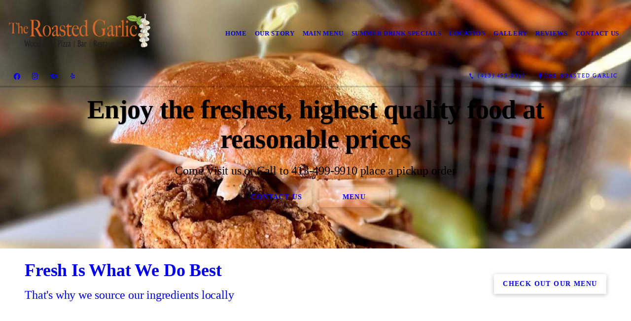

--- FILE ---
content_type: text/html; charset=UTF-8
request_url: http://theroastedgarlic.com/
body_size: 6482
content:
<!DOCTYPE html>
<!DOCTYPE html PUBLIC "-//W3C//DTD HTML 4.01 Transitional//EN" "http://www.w3.org/TR/html4/loose.dtd">

<html lang="en" class="ts_v3 charlotte_theme tsTheme_17 luna_theme unknown-os" ng-app="themeApp" >
<head>
	<meta http-equiv="Content-Type" content="text/html; charset=utf-8">
    <meta http-equiv="X-UA-Compatible" content="IE=Edge">
    <meta name="viewport" content="width=device-width, initial-scale=1.0, user-scalable=no" />
    <title>The Roasted Garlic | Pittsfield, MA</title>

    <!-- preconnecting / preloading -->
    <link rel="preconnect" as="style" id="jquery-ui-css-preload" href="//ajax.googleapis.com/ajax/libs/jqueryui/1.11.2/themes/smoothness/jquery-ui.min.css?ver=248_11" crossorigin/>
    <!-- end of preconnecting / preloading -->

    <!-- links to styles -->
    <link rel="stylesheet" id="jquery-ui-css"  href="//ajax.googleapis.com/ajax/libs/jqueryui/1.11.2/themes/smoothness/jquery-ui.min.css?ver=248_11" type="text/css" media="all" />


    <!-- from beacon-easton theme definition front_actions() -->
    <link rel="preconnect" id="Source-Sans-Pro-css-preconnect" href="https://fonts.googleapis.com/css?family=Source+Sans+Pro%3A400%2C700&#038;ver=248_11" />
<link rel="stylesheet" id="Source-Sans-Pro-css" href="https://fonts.googleapis.com/css?family=Source+Sans+Pro%3A400%2C700&#038;ver=248_11" type="text/css" media="all"/>
<link rel="stylesheet" id="theme-css" href="http://theroastedgarlic.com/cms_websites/css/dist/beacon-theme_charlotte/theme.css?ver=1" type="text/css" media="all and (min-width:0px)"/>
<link rel="stylesheet" id="customize-css" href="http://theroastedgarlic.com/cms_websites/cms_theme_custom_css.php?ver=248_11" type="text/css" media="all"/>
<!-- from _the_list -->

    <!-- general links to JS for all themes-->
    <!-- <script type="text/javascript" src="http://code.jquery.com/jquery-1.12.4.min.js"></script> -->
    <!-- <script type="text/javascript" src="http://code.jquery.com/jquery-migrate-1.4.1.min.js"></script> -->
    <!-- <script type="text/javascript" src="http://tsm-js.s3.amazonaws.com/jquery.validate.js?ver=248_11"></script> -->
    <!-- <script type="text/javascript" src="http://ajax.googleapis.com/ajax/libs/jqueryui/1.11.2/jquery-ui.min.js?ver=248_11"></script> -->
    <!-- from current/wp-content/themes/tsm-theme-1/plugins/_the_list/_the_list.php -->
    <!-- <script type="text/javascript" src="http://tsm-js.s3.amazonaws.com/jquery.sonar.min.js?ver=248_11"></script> -->
    <!-- <script type="text/javascript" src="http://theroastedgarlic.com/wp-content/themes/beacon-easton/js/nwmatcher.js"></script> -->
    <!-- <script type="text/javascript" src="http://theroastedgarlic.com/wp-content/themes/beacon-easton/js/modernizr-custom-11917.js"></script> -->

    <script type="text/javascript" src="http://theroastedgarlic.com/cms_websites/js/dist/shared/external/scripts.min.js"></script>

<script type="text/javascript" src="http://theroastedgarlic.com/cms_websites/tools/AdminBarAnalytics/js/external-tracking.min.js"></script>
<link rel="shortcut icon" sizes="16x16 32x32 64x64" href="/cms_websites/img/tsm-favicon.ico">
<meta property="og:image" content="/files/2021/04/sam.jpg"/>
<meta property="og:image" content="/files/2021/04/menu.png"/>
<meta property="og:image" content="/files/2021/04/food14.png"/>
<meta property="og:image" content="/files/2021/04/food.png"/>
<meta property="og:image" content="/files/2021/04/Foodgarlic.png"/>
<meta property="og:image" content="/files/2021/04/sammy.jpg"/>
<meta property="og:title" content="The Roasted Garlic | Pittsfield, MA"/>
<meta property="og:site_name" content="The Roasted Garlic"/>
<meta property="og:type" content="website"/>
<meta property="og:url" content="http://theroastedgarlic.com"/>
<meta property="og:description" content="The Roasted Garlic | Pittsfield, MA"/>
<meta name="description" itemprop="description" content="The Roasted Garlic | Pittsfield, MA" />
<link rel="canonical" href="http://theroastedgarlic.com" />
<link rel="stylesheet" id="custom-css-css" href="http://theroastedgarlic.com/cms_websites/cms_custom_css.php?ver=248_11" type="text/css" media="all"/>
<script>
jQuery(document).ready(function(){
jQuery("#access").prepend("<div id='cta'><span style='background-color:#fff;'>WE DO NOT TAKE RESERVATIONS</span></div>");});</script>
<script type="text/javascript">
//<![CDATA[
    var b2b = {
        'isTestingUser' : 0,
        'tag':'248_11',
        'theme': 'beacon-theme_charlotte',
        'blog_id': '',
        'website_id': 41822,
        'CID':'', // later
        'gaId':'UA-56060148-154',
        'page_type': '',
        'isPage': '',
        'post_id': '466495',
        'home_url':'http://theroastedgarlic.com',
        'admin_url':'',
        'plugins_url':'',
        'basename':'index.php',
        'isMobile':0,
        'isTablet':0,
        'isFrontPage': 1,
        'isPost':0,
        'isSuperAdmin':0,
        'isBeacon':1,
        'isB2Badmin':0,
        'hasStore':0,
        'primary_menu': 0 ,
        'qstr':[],
        'containerClasses':{},
        'post_password_required':0,
        'onFly':0
    };
//]]>
</script>
    <script type="text/javascript">
				window.b2b = window.b2b || {};
				window.b2b.GA = {"accounts":["UA-56060148-154","UA-26792682-1"]};
		</script>
<script type="text/javascript">
    var analyticsFileTypes = [''];
    var analyticsSnippet = 'enabled';
</script>

<script type="text/javascript">
    var _gaq = _gaq || [];
    _gaq.push(['_setAccount', 'UA-56060148-154']);
    _gaq.push(['_addDevId', 'i9k95']); // Google Analyticator App ID with Google
    _gaq.push(['_setCampaignCookieTimeout', 0]);

    _gaq.push(['_trackPageview']);

    _gaq.push(['_setAccount', 'UA-26792682-1']);
_gaq.push(['_setCampaignCookieTimeout', 0]);
_gaq.push(['_trackPageview']);

    (function() {
        var ga = document.createElement('script'); ga.type = 'text/javascript'; ga.async = true;
        ga.src = ('https:' == document.location.protocol ? 'https://ssl' : 'http://www') + '.google-analytics.com/ga.js';
        var s = document.getElementsByTagName('script')[0]; s.parentNode.insertBefore(ga, s);
    })();
</script>

        <!-- Master Google tag (gtag.js) -->
            <script async src="https://www.googletagmanager.com/gtag/js?id=G-PF8RFHR03F"></script>
            <script>
            window.dataLayer = window.dataLayer || [];
            function gtag(){dataLayer.push(arguments);}
            gtag('js', new Date());
            gtag('config', 'G-PF8RFHR03F');
        </script>


            <!-- Ga4 Script-->
            <!-- Elapsed Time: 0.0025620460510254s -->
            <script async src="https://www.googletagmanager.com/gtag/js?id=G-WTX2WSEWRV"></script>
            <script> window.dataLayer = window.dataLayer || []; function gtag(){dataLayer.push(arguments);} gtag('js', new Date()); gtag('config', 'G-WTX2WSEWRV'); </script>


        <!-- Custom CTC & CTD events -->
        <script>
            document.addEventListener('DOMContentLoaded', function () {
                document.querySelectorAll("a[href^='tel']").forEach(function(el){
                    el.addEventListener('click', function (event) {
                        gtag('event', 'call_click');
                    });
                });
                document.querySelectorAll("a[href^='https://maps.google.com/maps']").forEach(function(el){
                    el.addEventListener('click', function (event) {
                        gtag('event', 'directions_click');
                    });
                });
            }, false);
        </script>

</head>
<body id="top"class=" home page page-id-466495 page-template-default ve-iframe beacon unknown">
<div id="wrapper" class="tsW">
    <header class="tsH expand">
        <div class="tsH_wrp">
            
<div id='_the_logo' class='_is_plugin header-logo' slug='_the_logo' data-extra-args='{"section":"header"}'>
<h2 class='logo logo-v2'>
<div data-numslots="1" class="logo-variation logo-variation-header"><div  class="logo-slot pct100 slot_0 slot-type-image align-left"><a class="ve_no_url" href="http://theroastedgarlic.com" title="The Roasted Garlic" rel="home"><img  src="/files/2021/04/color-logo3.png" /></a></div></div><div data-numslots="1" class="logo-variation logo-variation-mobile"><div  class="logo-slot pct100 slot_0 slot-type-image align-center"><a class="ve_no_url" href="http://theroastedgarlic.com" title="The Roasted Garlic" rel="home"><img  src="/files/2021/04/color-logo3.png" /></a></div></div>
</h2></div>
            <div id="access" class="original_access">
                <div class="menu align-right">
            <ul id="menu-primary-menu" rel="dennis" class="sf-menu sf-menu_bg"><li class=" menu-item menu-item-509545 menu-item-object-page menu-item-type- current-menu-item current_page_item page_item page-item-466495" id="menu-item-509545"><a href="http://theroastedgarlic.com/">Home</a></li><li class=" menu-item menu-item-509550 menu-item-object-page menu-item-type-post_type " id="menu-item-509550"><a href="http://theroastedgarlic.com/our-story/">Our Story</a></li><li class=" menu-item menu-item-615094 menu-item-object-page menu-item-type-post_type " id="menu-item-615094"><a href="http://theroastedgarlic.com/menu/">Main Menu</a></li><li class=" menu-item menu-item-930365 menu-item-object-custom menu-item-type-custom " id="menu-item-930365"><a href="/files/2025/07/Beige-Blue-Handdrawn-Organic-Party-Menu.pdf-1.pdf" target="_blank">Summer Drink Specials</a></li><li class=" menu-item menu-item-509551 menu-item-object-page menu-item-type-post_type " id="menu-item-509551"><a href="http://theroastedgarlic.com/location/">Location</a></li><li class=" menu-item menu-item-509552 menu-item-object-page menu-item-type-post_type " id="menu-item-509552"><a href="http://theroastedgarlic.com/gallery/">Gallery</a></li><li class=" menu-item menu-item-509553 menu-item-object-page menu-item-type-post_type " id="menu-item-509553"><a href="http://theroastedgarlic.com/reviews/">Reviews</a></li><li class=" menu-item menu-item-509554 menu-item-object-page menu-item-type-post_type " id="menu-item-509554"><a href="http://theroastedgarlic.com/contact-us/">Contact Us</a></li></ul>
        </div>            </div>

            <button type="button" class="tsC_open tsH_navTrig trigger" data-target="tsM" title="Open Menu"></button>
        </div>

        <div class="tsSC transition tsflex " >
            <ul class="social-media-links"><li class="facebook"><a href="http://www.facebook.com/Theroastedgarlic/" title="Facebook" target="_blank" ></a></li><li class="instagram"><a href="http://instagram.com/theroastedgarlic/?hl=en" title="Instagram" target="_blank" ></a></li><li class="custom-social-1"><a href="https://www.tripadvisor.com/Restaurant_Review-g41769-d6872134-Reviews-The_Roasted_Garlic-Pittsfield_Massachusetts.html" title="TripAdvisor" target="_blank" ></a></li><li class="custom-social-2"><a href="https://www.yelp.com/biz/the-roasted-garlic-pittsfield" title="Yelp" target="_blank" ></a></li></ul>
<aside class="tsCntct "><ul class="tsCntct_list transition"><li class="tsPhone "><a href="tel:(413) 499-9910" data-icon="A" title="(413) 499-9910" class="primary tsC_Btn tsHidden"><span> </b>(413) 499-9910</span></a></li><li class="tsAddress tsi-address "><a href="https://maps.google.com/maps?daddr=483 West Housatonic Street, Rte 20, Pittsfield, MA 01201" data-icon="M" title="https://maps.google.com/maps?daddr=483 West Housatonic Street, Rte 20, Pittsfield, MA 01201" target="_blank" class="primary tsC_Btn">The Roasted Garlic</a></li></ul></aside>
        </div>

        
    </header>

    <main class="tsC  ">
<div class='full_width_content section_content content_bg wrp_color_bg'><div class='section w1060'><!-- Start block charlotte_parallax_1 -->
<!-- charlotte_parallax_1 new RENDER -->
<section id='section_1'
            class='tsB tsT_parallax p1 promo_colors nCol tsX no_sizing large tsD_dl not_well '>

<article id='a3-1' class='tsI transition item_1 animate txt_center yImg yLks yHds yOvr'>
                <div class='tsX tsXa' style='' data-jarallax data-speed='0.2' data-img-position='50% 50%'>
                    <img class='jarallax-img' src='/files/2021/04/sam.jpg?w=1600&a=t'/>
                </div>
                <div class='tsX tsXb' ></div><div class='tsI_wrp' ><div class='tsI_cptn'>
                 <div class='tsI_txt'>
<header class='tsI_hds '>
<H1 class='tsI_hd'><br/>Enjoy the freshest, highest quality food at reasonable prices</H1>
<h2 class='tsI_sh'>Come Visit us or Call to 413-499-9910 place a pickup order</h2>
</header><div class='tsI_btn_promo_wrp'>
                        <a href='/contact-us/' target='_self' class='tsI_btn  btn_1 btn_md transition'> Contact Us</a> <a href='/menu/' target='_self' class='tsI_btn  btn_1 btn_p2 btn_md transition'>Menu</a>
                    </div></div></div></div></article></section>
<!-- end of charlotte_parallax_1 new RENDER --><!-- End block --><!-- Start block charlotte_banner_1 -->
<!-- charlotte_banner_1 new RENDER -->
<section id='section_2'
            class='tsB tsT_banner b1 promo_colors widescreen_2-4_1 large  not_well nCol'>
<div class='tsR'>
<article id='b1-1' class='tsI item_1 animate txt_left nHero yHds nImg yOvr'
                 data-aos='fade-up' data-aos-once='true'>
                <div class='tsX tsXa' style=''>
                </div>
                <div class='tsX tsXb' style=''></div><a class='tsI_wrp' href='/menu/' target='_self' ><div class='tsI_cptn'>
                 <div class='tsI_txt'>
<header class='tsI_hds '>
<h2 class='tsI_hd'>Fresh Is What We Do Best</h2>
<h2 class='tsI_sh'>That&#39;s why we source our ingredients locally</h2>
</header><div class='tsI_btn_wrp'><div class='tsI_btn btn_1  btn_md transition'> Check Out Our Menu</div></div></div></div></a></article></div></section>
<!-- end of charlotte_banner_1 new RENDER --><!-- End block --><!-- Start block charlotte_article_3 -->
<!-- charlotte_article_3 new RENDER -->
<section id='section_3'
            class='tsB tsT_article a3 tsflex col_1 no_sizing large not_well tsD_banner'>
<div class='tsR'>

<article class='tsI item_1 mod_center yHero nImg yHds nDsc yHd nShd nLk nAct' data-aos='fade-up' data-aos-once='true' ><div class='tsI_wrp' ><div class='tsI_txt_wrp'><div class='tsI_txt'>
<header class='tsI_hds '>
<h2 class='tsI_hd'><marquee> A Roasted Garlic Gift Card makes the Perfect Gift this Holiday Season. Call or Visit to Purchase </marquee></h2>
</header></div></div></div></article></div></section>
<!-- end of charlotte_article_3 new RENDER --><!-- End block --><!-- Start block charlotte_article_1 -->
<!-- charlotte_article_1 new RENDER -->
<section id='section_4'
            class='tsB tsT_article a1 tsflex col_1 square_1_1 large not_well '>
<div class='tsR'>

<article class='tsI item_1 center nHero nImg yHds yDsc yHd yShd nLk' data-aos='fade-up' data-aos-once='true' ><div class='tsI_wrp' ><div class='tsI_txt'>
<header class='tsI_hds '>
<h2 class='tsI_hd'>Local | Fresh | Fun</h2>
<h2 class='tsI_sh'>It&#39;s always a great time at The Roasted Garlic</h2>
</header>
<div class='tsI_dsc_wrp '><div class='tsI_dsc'><p>If you&#39;ve been looking for a great local restaurant in the Pittsfield, MA area, The Roasted Garlic is the place for you. With new specials nearly every day, signature craft cocktails and a menu full of classic favorites, there&#39;s something here for everyone. Our bar is also the perfect place to grab a drink after work or take a date for a casual night out.<br><br>Everyone is welcome here, and our staff will strive to make you feel that way. Visit us tonight to discover what all the fuss is about.</p></div></div></div></div></article></div></section>
<!-- end of charlotte_article_1 new RENDER --><!-- End block --><!-- Start block charlotte_article_1 -->
<!-- charlotte_article_1 new RENDER -->
<section id='section_5'
            class='tsB tsT_article a1 tsflex col_4 square_1_1 small xsmall not_well tsD_iconfeature2'>
<div class='tsR'>

<article class='tsI item_1 center nHero yImg yHds nDsc yHd yShd yLk' data-aos='fade-up' data-aos-once='true' ><a class='tsI_wrp' href='/menu/' target='_self' ><figure class='tsI_img theframe imgtag imgbase ' data-image='/files/2021/04/menu.png?1:1&a=t' data-alt='Menu'></figure><div class='tsI_txt'>
<header class='tsI_hds '>
<h5 class='tsI_hd'>Menu</h5>
<h5 class='tsI_sh'>Everything on our menu is fresh and made in-house.</h5>
</header></div></a></article>
<article class='tsI item_2 center nHero yImg yHds nDsc yHd yShd yLk' data-aos='fade-up' data-aos-once='true' ><a class='tsI_wrp' href='/our-story/' target='_self' ><figure class='tsI_img theframe imgtag imgbase ' data-image='/files/2021/04/food14.png?1:1&a=t' data-alt='Our Story'></figure><div class='tsI_txt'>
<header class='tsI_hds '>
<h5 class='tsI_hd'>Our Story</h5>
<h5 class='tsI_sh'>Learn how our restaurant got its start.</h5>
</header></div></a></article>
<article class='tsI item_3 center nHero yImg yHds nDsc yHd yShd yLk' data-aos='fade-up' data-aos-once='true' ><a class='tsI_wrp' href='/location/' target='_self' ><figure class='tsI_img theframe imgtag imgbase ' data-image='/files/2021/04/food.png?1:1&a=t' data-alt='Location'></figure><div class='tsI_txt'>
<header class='tsI_hds '>
<h5 class='tsI_hd'>Location</h5>
<h5 class='tsI_sh'>We&#39;re conveniently located in Pittsfield, MA.</h5>
</header></div></a></article>
<article class='tsI item_4 center nHero yImg yHds nDsc yHd yShd yLk' data-aos='fade-up' data-aos-once='true' ><a class='tsI_wrp' href='/gallery/' target='_self' ><figure class='tsI_img theframe imgtag imgbase ' data-image='/files/2021/04/Foodgarlic.png?1:1&a=t' data-alt='Gallery'></figure><div class='tsI_txt'>
<header class='tsI_hds '>
<h5 class='tsI_hd'>Gallery</h5>
<h5 class='tsI_sh'>Get an idea for our vibes and our food.</h5>
</header></div></a></article></div></section>
<!-- end of charlotte_article_1 new RENDER --><!-- End block --><!-- Start block charlotte_article_1 -->
<!-- charlotte_article_1 new RENDER -->
<section id='section_6'
            class='tsB tsT_article a1 tsflex col_2 square_1_1 medium not_well tsD_split1'>
<div class='tsR'>

<article class='tsI item_1 center nHero nImg yHds yDsc nHd yShd nLk' data-aos='fade-up' data-aos-once='true' ><div class='tsI_wrp' ><div class='tsI_txt'>
<header class='tsI_hds '>
<h3 class='tsI_sh'>Find everything you want in a local restaurant</h3>
</header>
<div class='tsI_dsc_wrp '><div class='tsI_dsc'><p>Why should you stop by our restaurant?</p></div></div></div></div></article>
<article class='tsI item_2 center nHero nImg nHds yDsc nHd nShd nLk' data-aos='fade-up' data-aos-once='true' ><div class='tsI_wrp' ><div class='tsI_txt'>
<header class='tsI_hds '>
</header>
<div class='tsI_dsc_wrp '><div class='tsI_dsc'><p>When you visit us, you can:<br><br><ul class="listOne"><li>Get drinks out with friends</li><li>Take home dinner to your family</li><li>Indulge in a homemade dessert</li></ul><br><br>Once you try our food, you&#39;ll want to come back again and again. Get a delicious meal when you visit us today.</p></div></div></div></div></article></div></section>
<!-- end of charlotte_article_1 new RENDER --><!-- End block --><!-- Start block charlotte_sec_start -->
<!-- charlotte_sec_start new RENDER --><div id='sec_7' class='tsB tsT_sec   dBkg nPara'><div class='tsXa'></div>
                    <div class='tsXb' style='background-color: var(--promo3);'></div>
                    <style>
                        .tsT_sec#sec_7 .tsXa{opacity:0.2;}
                        @media only screen and (min-width: 851px) {
                        .tsT_sec#sec_7 .tsXa{
                            background-image:url("/files/2021/04/sammy.jpg?w=1600&a=t");
                            background-image: -webkit-image-set( url("/files/2021/04/sammy.jpg?w=1600&a=t") 1x, url("/files/2021/04/sammy.jpg?w=2880&a=t") 2x );
                            background-image: image-set( url("/files/2021/04/sammy.jpg?w=1600&a=t") 1x, url("/files/2021/04/sammy.jpg?w=2880&a=t") 2x );
                            }
                        }
                        @media only screen and (min-width: 481px) and (max-width: 850px) {
                        .tsT_sec#sec_7 .tsXa{
                            background-image:url("/files/2021/04/sammy.jpg?w=850&a=t");
                            }
                        }
                        @media only screen and (max-width: 480px) {
                        .tsT_sec#sec_7 .tsXa{
                            background-image:url("/files/2021/04/sammy.jpg?h=720&a=t");
                            }
                        }
                    </style>
                    <!-- End block --><!-- Start block charlotte_article_1 -->
<!-- charlotte_article_1 new RENDER -->
<section id='section_8'
            class='tsB tsT_article a1 tsflex col_2 square_1_1 medium not_well tsD_white tsD_content2'>
<div class='tsR'>

<article class='tsI item_1 center nHero nImg yHds yDsc yHd nShd nLk' data-aos='fade-up' data-aos-once='true' ><div class='tsI_wrp' ><div class='tsI_txt'>
<header class='tsI_hds '>
<h3 class='tsI_hd'>Stop by for an enjoyable evening</h3>
</header>
<div class='tsI_dsc_wrp '><div class='tsI_dsc'><p>For delicious food and great vibes, there&#39;s no place like The Roasted Garlic. We&#39;re known for our:<br><br><b>Fun, upbeat environment<br>Friendly and welcoming staff<br>Freshly made food</b><br><br>When you visit us, you can try our wood-fired pizza, delicious soups, savory sandwiches and other items. We make everything in house and source ingredients locally whenever possible, so you know you&#39;ll be getting fresh food. Call today to place a pickup order.</p></div></div></div></div></article></div></section>
<!-- end of charlotte_article_1 new RENDER --><!-- End block --><!-- Start block charlotte_sec_end -->
<!-- charlotte_sec_end new RENDER -->
</div>
<!-- end of charlotte_sec_end new RENDER --><!-- End block --></div></div></main>

<footer class="tsF" rel="footer">
    <section class="tsF_section section_content tsflex">
        <div class="section w1060">
            <div class="tsB tsT_plugin tsT_article tsT_footer tsflex col_3 small not_well">
                <div class="tsR">
                                    </div>
            </div>
        </div>
    </section>
    <section class="tsF_section brand tsflex">
        <div class="tsR">
            
<div id='_the_logo' class='_is_plugin footer-logo' slug='_the_logo' data-extra-args='{"section":"footer"}'>
<h2 class='logo logo-v2'>
<div data-numslots="1" class="logo-variation logo-variation-footer"><div  class="logo-slot pct100 slot_0 slot-type-image align-center"><a class="ve_no_url" href="http://theroastedgarlic.com" title="The Roasted Garlic" rel="home"><img  src="/files/2021/04/color-logo3.png" /></a></div></div>
</h2></div>        </div>
    </section>
    <hr>
    <section class="tsF_section copyright tsflex">
        <div class="tsR">
            
<address class="tsF_copyright">
	Copyright &copy; 2026 The Roasted Garlic, all rights reserved.
	<br><span class='footer-street-address footer-address'>483 West Housatonic Street, Rte 20, &nbsp;</span><span class='footer-city-state-zip-address footer-address'><span>Pittsfield</span>,&nbsp;<span>MA</span>&nbsp;<span>01201</span>&nbsp;&nbsp;</span>
            <span class='footer-phone-address footer-address'>
                (413) 499-9910
            </span>
            
</address>
        </div>
    </section>
    <section class="tsF_section bottom social tsflex">
        <div class="tsR">
            <div class="tsF_col">
                <ul class="social-media-links"><li class="facebook"><a href="http://www.facebook.com/Theroastedgarlic/" title="Facebook" target="_blank" ></a></li><li class="instagram"><a href="http://instagram.com/theroastedgarlic/?hl=en" title="Instagram" target="_blank" ></a></li><li class="custom-social-1"><a href="https://www.tripadvisor.com/Restaurant_Review-g41769-d6872134-Reviews-The_Roasted_Garlic-Pittsfield_Massachusetts.html" title="TripAdvisor" target="_blank" ></a></li><li class="custom-social-2"><a href="https://www.yelp.com/biz/the-roasted-garlic-pittsfield" title="Yelp" target="_blank" ></a></li></ul>            </div>
            <div class="tsF_col">
                <button type="button" class="tsC_open tsC_Btn tsF_navTrig trigger transition" data-target="tsM" title="Open Menu"> Menu</button>
            </div>
        </div>
    </section>

    </footer>
</div>


<a class="tsC_Btn to-top scrollBtn" href="#top"></a>

<nav id="tsM" class="tsM transition triggered">
    <div class="tsM_wrp">
        <button type="button" class="tsC_close trigger transition icon-close" data-target="tsM" title="Close Menu"></button>
        <div class="tsM_bdy">
            <section class="tsM_sec social">
                <ul class="social-media-links"><li class="facebook"><a href="http://www.facebook.com/Theroastedgarlic/" title="Facebook" target="_blank" ></a></li><li class="instagram"><a href="http://instagram.com/theroastedgarlic/?hl=en" title="Instagram" target="_blank" ></a></li><li class="custom-social-1"><a href="https://www.tripadvisor.com/Restaurant_Review-g41769-d6872134-Reviews-The_Roasted_Garlic-Pittsfield_Massachusetts.html" title="TripAdvisor" target="_blank" ></a></li><li class="custom-social-2"><a href="https://www.yelp.com/biz/the-roasted-garlic-pittsfield" title="Yelp" target="_blank" ></a></li></ul>            </section>
            <!--             <h6 class="tsB_hd"><span>Menu</span></h6> -->
            <section class="tsM_sec">
                <div id="access" class="original_access">
                    <div class="menu align-right">
            <ul id="menu-primary-menu" rel="dennis" class="sf-menu sf-menu_bg"><li class=" menu-item menu-item-509545 menu-item-object-page menu-item-type- current-menu-item current_page_item page_item page-item-466495" id="menu-item-509545"><a href="http://theroastedgarlic.com/">Home</a></li><li class=" menu-item menu-item-509550 menu-item-object-page menu-item-type-post_type " id="menu-item-509550"><a href="http://theroastedgarlic.com/our-story/">Our Story</a></li><li class=" menu-item menu-item-615094 menu-item-object-page menu-item-type-post_type " id="menu-item-615094"><a href="http://theroastedgarlic.com/menu/">Main Menu</a></li><li class=" menu-item menu-item-930365 menu-item-object-custom menu-item-type-custom " id="menu-item-930365"><a href="/files/2025/07/Beige-Blue-Handdrawn-Organic-Party-Menu.pdf-1.pdf" target="_blank">Summer Drink Specials</a></li><li class=" menu-item menu-item-509551 menu-item-object-page menu-item-type-post_type " id="menu-item-509551"><a href="http://theroastedgarlic.com/location/">Location</a></li><li class=" menu-item menu-item-509552 menu-item-object-page menu-item-type-post_type " id="menu-item-509552"><a href="http://theroastedgarlic.com/gallery/">Gallery</a></li><li class=" menu-item menu-item-509553 menu-item-object-page menu-item-type-post_type " id="menu-item-509553"><a href="http://theroastedgarlic.com/reviews/">Reviews</a></li><li class=" menu-item menu-item-509554 menu-item-object-page menu-item-type-post_type " id="menu-item-509554"><a href="http://theroastedgarlic.com/contact-us/">Contact Us</a></li></ul>
        </div>                </div>
            </section>
        </div>
    </div>
</nav>
<div id="_the_embeded_below_mods" slug="">
                <div id="_the_embeded_below_mods_wrapper"></div>
                <div id="_the_embeded_below_mods_btn" class="_is_embeded"></div>
            </div>
<script type="text/javascript" src="http://theroastedgarlic.com/cms_websites/js/dist/shared/underscore.min.js?ver=1.8.3"></script>
<script type="text/javascript" src="http://theroastedgarlic.com/cms_websites/js/dist/beacon-theme_charlotte/theme-min.js"></script>
<script type="text/javascript" src="http://theroastedgarlic.com/cms_websites/js/dist/beacon-theme_charlotte/fontawesome/all.min.js"></script>

<script type="text/javascript" src="http://theroastedgarlic.com/cms_websites/tools/GAEventTracking/js/scripts.min.js"></script>

</body></html>